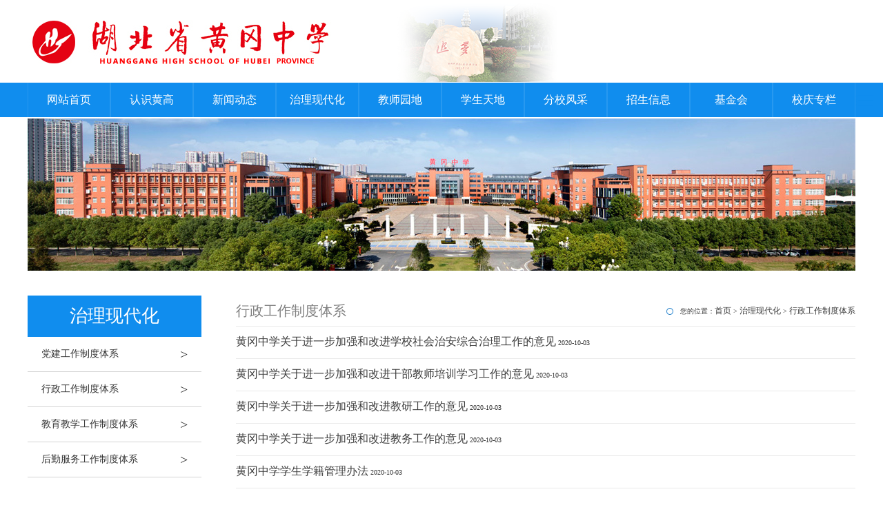

--- FILE ---
content_type: text/html
request_url: http://www.hbshgzx.com/zlxdh/xzgz/
body_size: 3984
content:
<!doctype html>
<html class="no-js">
<head>
<meta http-equiv="Content-Type" content="text/html; charset=utf-8" />
<meta http-equiv="X-UA-Compatible" content="IE=edge">
<meta name="author" content="order by dede58.com/" />
<title>行政工作制度体系-湖北省黄冈中学</title>
<meta name="keywords" content="" />
<meta name="description" content="" />
<meta name="viewport" content="width=device-width, initial-scale=1" />
<link rel="stylesheet" href="/images/amazeui.min.css">
<link rel="stylesheet" href="/images/app.css">
<link rel="stylesheet" href="/images/index.css">
<!--[if (gte IE 9)|!(IE)]><!-->
<script src="/images/jquery.min.js"></script>
<!--<![endif]-->
<script src="/images/amazeui.js"></script>
<link rel="stylesheet" href="/images/index.css">
</head>
<body>
<!--[if lte IE 9]>
<p class="browsehappy">你正在使用<strong>过时</strong>的浏览器，Amaze UI 暂不支持。 请升级浏览器</a>
    以获得更好的体验！</p>
<![endif]--> 
<!-- 代码区 -->
<!-- 页头 -->
<div class="head">
  <div class="jz"> <a href="/" class="l p_sj"><img src="/images/logo.jpg" alt="湖北省黄冈中学"></a>
    <div class="fw r"><script src="/d/js/js/search_news1.js"></script></div>
  </div>
</div>
<div class="nav">
  <div class="jz">
    <ul class="nav_main">
      <li class="yiji_li"> <a class="wh_wbd" href="/">网站首页</a> </li>
         <li class="yiji_li"><a class="wh_wbd" href="/rshg/">认识黄高</a>
        <ul class="nav_c">
         
       <li class="erji_li c"> <a href="/rshg/xxjj/">学校简介</a> </li>
       
       <li class="erji_li c"> <a href="/rshg/xxld/">学校领导</a> </li>
       
       <li class="erji_li c"> <a href="/rshg/kctx/">课程体系</a> </li>
       
       <li class="erji_li c"> <a href="/rshg/jxcg/">教学成果</a> </li>
       
       <li class="erji_li c"> <a href="/rshg/xyzc/">校友之窗</a> </li>
       
       <li class="erji_li c"> <a href="/rshg/xxry/">学校荣誉</a> </li>
       
          
        </ul>
      </li><!-- 认识黄高 -->
	     <li class="yiji_li"><a class="wh_wbd" href="/xwdt/">新闻动态</a>
        <ul class="nav_c">
         
       <li class="erji_li c"> <a href="/xwdt/xw/">校园新闻</a> </li>
       
       <li class="erji_li c"> <a href="/xwdt/qqgh/">亲切关怀</a> </li>
       
       <li class="erji_li c"> <a href="/xwdt/gdjl/">各地交流</a> </li>
       
       <li class="erji_li c"> <a href="/xwdt/mtbd/">媒体报道</a> </li>
       
          
        </ul>
      </li><!-- 新闻动态 -->
		 <li class="yiji_li"><a class="wh_wbd" href="/zlxdh/">治理现代化</a>
        <ul class="nav_c">
         
       <li class="erji_li c"> <a href="/zlxdh/djgz/">党建工作制度体系</a> </li>
       
       <li class="erji_li c"> <a href="/zlxdh/xzgz/">行政工作制度体系</a> </li>
       
       <li class="erji_li c"> <a href="/zlxdh/jyjx/">教育教学工作制度体系</a> </li>
       
       <li class="erji_li c"> <a href="/zlxdh/hqfw/">后勤服务工作制度体系</a> </li>
       
          
        </ul>
      </li>		 <li class="yiji_li"><a class="wh_wbd" href="/jsyd/">教师园地</a>
        <ul class="nav_c">
         
       <li class="erji_li c"> <a href="/jsyd/msfc/">名师风采</a> </li>
       
       <li class="erji_li c"> <a href="/jsyd/jsry/">教师荣誉</a> </li>
       
       <li class="erji_li c"> <a href="/jsyd/jswj/">教师文集</a> </li>
       
       <li class="erji_li c"> <a href="/jsyd/jsxx/">教师学习</a> </li>
       
          
        </ul>
      </li>		 <li class="yiji_li"><a class="wh_wbd" href="/xstd/">学生天地</a>
        <ul class="nav_c">
         
       <li class="erji_li c"> <a href="/xstd/xsry/">学生荣誉</a> </li>
       
       <li class="erji_li c"> <a href="/xstd/kwhd/">课外活动</a> </li>
       
       <li class="erji_li c"> <a href="/xstd/xszp/">学生作品</a> </li>
       
       <li class="erji_li c"> <a href="/xstd/gqxyj/">国旗下演讲</a> </li>
       
       <li class="erji_li c"> <a href="/xstd/xsh/">校学生会</a> </li>
       
       <li class="erji_li c"> <a href="/xstd/tzz/">学生团总支</a> </li>
       
       <li class="erji_li c"> <a href="/xstd/zyz/">青年志愿者</a> </li>
       
       <li class="erji_li c"> <a href="/xstd/axsls/">爱心手拉手助学活动</a> </li>
       
       <li class="erji_li c"> <a href="/xstd/bysfc/">毕业生风采</a> </li>
       
          
        </ul>
      </li>		 <li class="yiji_li"><a class="wh_wbd" href="/fxfc/">分校风采</a>
        <ul class="nav_c">
         
       <li class="erji_li c"> <a href="/fxfc/xjfx/">新疆分校</a> </li>
       
       <li class="erji_li c"> <a href="/fxfc/xxfx/">新兴分校</a> </li>
       
       <li class="erji_li c"> <a href="/fxfc/lvliangfenxiao/">吕梁分校</a> </li>
       
       <li class="erji_li c"> <a href="/fxfc/xingxianfenxiao/">兴县分校</a> </li>
       
          
        </ul>
      </li>		 <li class="yiji_li"><a class="wh_wbd" href="/zsxx/">招生信息</a>
        <ul class="nav_c">
         
       <li class="erji_li c"> <a href="/zsxx/haihangbanzhaosheng/">海航班招生</a> </li>
       
       <li class="erji_li c"> <a href="/zsxx/zsxx/">体育艺术特长生招生</a> </li>
       
       <li class="erji_li c"> <a href="/zsxx/zswd/">招生问答</a> </li>
       
       <li class="erji_li c"> <a href="/zsxx/zsxz/">招生小组</a> </li>
       
       <li class="erji_li c"> <a href="/zsxx/qtxx/">其他信息</a> </li>
       
          
        </ul>
      </li>		 <li class="yiji_li"><a class="wh_wbd" href="/jijinhui/">基金会</a>
        <ul class="nav_c">
         
       <li class="erji_li c"> <a href="/jijinhui/xinwendongtai/">新闻动态</a> </li>
       
       <li class="erji_li c"> <a href="/jijinhui/juanzengzhinan/">捐赠指南</a> </li>
       
       <li class="erji_li c"> <a href="/jijinhui/juanzenggushi/">捐赠故事</a> </li>
       
       <li class="erji_li c"> <a href="/jijinhui/juanzengmingxie/">捐赠鸣谢</a> </li>
       
       <li class="erji_li c"> <a href="/jijinhui/xinxigongkai/">信息公开</a> </li>
       
          
        </ul>
      </li>		 <li class="yiji_li"><a class="wh_wbd" href="/xqzl/">校庆专栏</a>
        <ul class="nav_c">
         
       <li class="erji_li c"> <a href="/xqzl/xqdt/">校庆动态</a> </li>
       
       <li class="erji_li c"> <a href="/xqzl/xydj/">校友登记</a> </li>
       
       <li class="erji_li c"> <a href="/xqzl/xyjz/">校友捐赠</a> </li>
       
       <li class="erji_li c"> <a href="/xqzl/lxwm/">联系我们</a> </li>
       
       <li class="erji_li c"> <a href="/xqzl/xyfc/">校友风采</a> </li>
       
       <li class="erji_li c"> <a href="/xqzl/jzgs/">捐赠公示</a> </li>
       
          
        </ul>
      </li>	
    </ul>
  </div>
</div>
<nav data-am-widget="menu" class="am-menu  am-menu-dropdown1 am-no-layout" data-am-menu-collapse=""> <a href="javascript: void(0)" class="am-menu-toggle"> <img src="/images/ddh.png" alt="Menu Toggle"> </a>
  <ul class="am-menu-nav am-avg-sm-1 am-collapse">
   		<li class="am-parent"> <a href="/rshg/" class="">认识黄高</a>
      <ul class="am-menu-sub am-collapse  am-avg-sm-2 ">
          
       <li class=""> <a href="/rshg/xxjj/">学校简介</a> </li>
       
       <li class=""> <a href="/rshg/xxld/">学校领导</a> </li>
       
       <li class=""> <a href="/rshg/kctx/">课程体系</a> </li>
       
       <li class=""> <a href="/rshg/jxcg/">教学成果</a> </li>
       
       <li class=""> <a href="/rshg/xyzc/">校友之窗</a> </li>
       
       <li class=""> <a href="/rshg/xxry/">学校荣誉</a> </li>
       
      </ul>
    </li>		<li class="am-parent"> <a href="/xwdt/" class="">新闻动态</a>
      <ul class="am-menu-sub am-collapse  am-avg-sm-2 ">
          
       <li class=""> <a href="/xwdt/xw/">校园新闻</a> </li>
       
       <li class=""> <a href="/xwdt/qqgh/">亲切关怀</a> </li>
       
       <li class=""> <a href="/xwdt/gdjl/">各地交流</a> </li>
       
       <li class=""> <a href="/xwdt/mtbd/">媒体报道</a> </li>
       
      </ul>
    </li>		<li class="am-parent"> <a href="/zlxdh/" class="">治理现代化</a>
      <ul class="am-menu-sub am-collapse  am-avg-sm-2 ">
          
       <li class=""> <a href="/zlxdh/djgz/">党建工作制度体系</a> </li>
       
       <li class=""> <a href="/zlxdh/xzgz/">行政工作制度体系</a> </li>
       
       <li class=""> <a href="/zlxdh/jyjx/">教育教学工作制度体系</a> </li>
       
       <li class=""> <a href="/zlxdh/hqfw/">后勤服务工作制度体系</a> </li>
       
      </ul>
    </li>		<li class="am-parent"> <a href="/jsyd/" class="">教师园地</a>
      <ul class="am-menu-sub am-collapse  am-avg-sm-2 ">
          
       <li class=""> <a href="/jsyd/msfc/">名师风采</a> </li>
       
       <li class=""> <a href="/jsyd/jsry/">教师荣誉</a> </li>
       
       <li class=""> <a href="/jsyd/jswj/">教师文集</a> </li>
       
       <li class=""> <a href="/jsyd/jsxx/">教师学习</a> </li>
       
      </ul>
    </li>		<li class="am-parent"> <a href="/xstd/" class="">学生天地</a>
      <ul class="am-menu-sub am-collapse  am-avg-sm-2 ">
          
       <li class=""> <a href="/xstd/xsry/">学生荣誉</a> </li>
       
       <li class=""> <a href="/xstd/kwhd/">课外活动</a> </li>
       
       <li class=""> <a href="/xstd/xszp/">学生作品</a> </li>
       
       <li class=""> <a href="/xstd/gqxyj/">国旗下演讲</a> </li>
       
       <li class=""> <a href="/xstd/xsh/">校学生会</a> </li>
       
       <li class=""> <a href="/xstd/tzz/">学生团总支</a> </li>
       
       <li class=""> <a href="/xstd/zyz/">青年志愿者</a> </li>
       
       <li class=""> <a href="/xstd/axsls/">爱心手拉手助学活动</a> </li>
       
       <li class=""> <a href="/xstd/bysfc/">毕业生风采</a> </li>
       
      </ul>
    </li>		<li class="am-parent"> <a href="/fxfc/" class="">分校风采</a>
      <ul class="am-menu-sub am-collapse  am-avg-sm-2 ">
          
       <li class=""> <a href="/fxfc/xjfx/">新疆分校</a> </li>
       
       <li class=""> <a href="/fxfc/xxfx/">新兴分校</a> </li>
       
       <li class=""> <a href="/fxfc/lvliangfenxiao/">吕梁分校</a> </li>
       
       <li class=""> <a href="/fxfc/xingxianfenxiao/">兴县分校</a> </li>
       
      </ul>
    </li>		 <li class="yiji_li"><a class="wh_wbd" href="/jijinhui/">基金会</a>
        <ul class="nav_c">
         
       <li class="erji_li c"> <a href="/jijinhui/xinwendongtai/">新闻动态</a> </li>
       
       <li class="erji_li c"> <a href="/jijinhui/juanzengzhinan/">捐赠指南</a> </li>
       
       <li class="erji_li c"> <a href="/jijinhui/juanzenggushi/">捐赠故事</a> </li>
       
       <li class="erji_li c"> <a href="/jijinhui/juanzengmingxie/">捐赠鸣谢</a> </li>
       
       <li class="erji_li c"> <a href="/jijinhui/xinxigongkai/">信息公开</a> </li>
       
          
        </ul>
      </li>		 <li class="yiji_li"><a class="wh_wbd" href="/xqzl/">校庆专栏</a>
        <ul class="nav_c">
         
       <li class="erji_li c"> <a href="/xqzl/xqdt/">校庆动态</a> </li>
       
       <li class="erji_li c"> <a href="/xqzl/xydj/">校友登记</a> </li>
       
       <li class="erji_li c"> <a href="/xqzl/xyjz/">校友捐赠</a> </li>
       
       <li class="erji_li c"> <a href="/xqzl/lxwm/">联系我们</a> </li>
       
       <li class="erji_li c"> <a href="/xqzl/xyfc/">校友风采</a> </li>
       
       <li class="erji_li c"> <a href="/xqzl/jzgs/">捐赠公示</a> </li>
       
          
        </ul>
      </li>  </ul>
</nav>

<div class="bannern c jz"></div>
<div class="n_cont c">
  <div class="jz c">
    <div class="ny_nav" id="my_sticky">
      <div class="wjssbt c">治理现代化</div>
      <ul class="wjsndh c">
        
      <li class="c"> <a href="/zlxdh/djgz/">党建工作制度体系<span> > </span> </a> </li><li class="c"> <a href="/zlxdh/xzgz/">行政工作制度体系<span> > </span> </a> </li><li class="c"> <a href="/zlxdh/jyjx/">教育教学工作制度体系<span> > </span> </a> </li><li class="c"> <a href="/zlxdh/hqfw/">后勤服务工作制度体系<span> > </span> </a> </li>        
      </ul>
    </div>
    <script>
            $(window).bind('scroll', function () {
                var div_h = $('.ny_nav').height(); // div的高度
                var foot_h = $(".foot").offset().top - $(window).scrollTop(); // foot到顶部的距离
                var con_h = $('.ny_zqw_chb').offset().top - $(window).scrollTop(); // con到顶部的距离
                if(con_h <= 0){
                    $('#my_sticky').addClass('ny_nav_chb');
                    if(foot_h - div_h <= 0){
                        $('#my_sticky').css({
                            'top':'auto',
                            'bottom':$(window).height() - foot_h
                        })
                    }else{
                        $('#my_sticky').css({
                            'top':'0',
                            'bottom':'auto'
                        })
                    }
                }else{
                    $('#my_sticky').removeClass('ny_nav_chb');
                }
            });
        </script>
    <div class="ny_zqw ny_zqw_chb">
      <div class="nw_top"> <span class="top_tzbt l">行政工作制度体系</span> <span class="top_mbx r">您的位置：<a href="/">首页</a>&nbsp;>&nbsp;<a href="/zlxdh/">治理现代化</a>&nbsp;>&nbsp;<a href="/zlxdh/xzgz/">行政工作制度体系</a></span> </div>
      <!--main--> 
      
      <!--内页正文-->
      <div class="bjbld">
        <ul class="wjzlb">
          
<li><a href="/zlxdh/xzgz/2020-11-21/953.html" title="黄冈中学关于进一步加强和改进学校社会治安综合治理工作的意见" target="_blank">黄冈中学关于进一步加强和改进学校社会治安综合治理工作的意见</a> <span>2020-10-03</span></li>

<li><a href="/zlxdh/xzgz/2020-11-21/954.html" title="黄冈中学关于进一步加强和改进干部教师培训学习工作的意见" target="_blank">黄冈中学关于进一步加强和改进干部教师培训学习工作的意见</a> <span>2020-10-03</span></li>

<li><a href="/zlxdh/xzgz/2020-11-21/955.html" title="黄冈中学关于进一步加强和改进教研工作的意见" target="_blank">黄冈中学关于进一步加强和改进教研工作的意见</a> <span>2020-10-03</span></li>

<li><a href="/zlxdh/xzgz/2020-11-21/956.html" title="黄冈中学关于进一步加强和改进教务工作的意见" target="_blank">黄冈中学关于进一步加强和改进教务工作的意见</a> <span>2020-10-03</span></li>

<li><a href="/zlxdh/xzgz/2020-11-21/957.html" title="黄冈中学学生学籍管理办法" target="_blank">黄冈中学学生学籍管理办法</a> <span>2020-10-03</span></li>

<li><a href="/zlxdh/xzgz/2020-11-21/958.html" title="黄冈中学关于进一步加强和改进办公室工作的意见" target="_blank">黄冈中学关于进一步加强和改进办公室工作的意见</a> <span>2020-10-03</span></li>

<li><a href="/zlxdh/xzgz/2020-11-21/959.html" title="黄冈中学关于进一步加强和改进档案工作的意见" target="_blank">黄冈中学关于进一步加强和改进档案工作的意见</a> <span>2020-10-03</span></li>

<li><a href="/zlxdh/xzgz/2020-11-21/960.html" title="黄冈中学关于规范公文管理的意见" target="_blank">黄冈中学关于规范公文管理的意见</a> <span>2020-10-03</span></li>

        </ul>
        <div class="yemmm"> 页次：1/1&nbsp;每页20&nbsp;总数8&nbsp;&nbsp;&nbsp;&nbsp;首页&nbsp;&nbsp;上一页&nbsp;&nbsp;下一页&nbsp;&nbsp;尾页&nbsp;&nbsp;&nbsp;&nbsp;转到:<select name=select onchange="self.location.href=this.options[this.selectedIndex].value"><option value='/zlxdh/xzgz/index.html' selected>第 1 页</option></select>
</div>
      </div>
      <!--内页正文--> 
    </div>
  </div>
</div>
<style>.egwm .lxfsa {
    float: left;
    padding-left: 40px;
    text-align: center;
    width: 90%;
}</style>
<div class="foot">
  <div class="jz">
	  <div style="height: 5px;"></div>
    <div class="egwm"><div class="bs"><script type="text/javascript">document.write(unescape("%3Cspan id='_ideConac' %3E%3C/span%3E%3Cscript src='http://dcs.conac.cn/js/18/278/0000/60129559/CA182780000601295590003.js' type='text/javascript'%3E%3C/script%3E"));</script> </div>
      <div class="lxfsa">  <span class="ytbta">湖北省黄冈中学主办&nbsp;&nbsp;黄冈中学电教处承办<br>地址：湖北省黄冈市黄州区南湖路1号&nbsp;&nbsp;电话：0713-8838888&nbsp;&nbsp;
	  <br><a href="http://www.beian.gov.cn/portal/registerSystemInfo?recordcode=42110202000017" target="_blank" style="color: #fff; font-size: 14px;"> 鄂公网安备 42110202000017号</a> 
  <br>
<a href="https://beian.miit.gov.cn" target="_blank" style="color: #fff; font-size: 14px;">鄂ICP备2022019592号</a></span></div>
    </div>
    
  </div>
</div>
<div class="footsj">
湖北省黄冈中学主办 黄冈中学电教处承办<br>地址：湖北省黄冈市黄州区南湖路1号<br>电话：0713-8838888
<br><a href="https://beian.miit.gov.cn" target="_blank" style="color: #fff; font-size: 14px;">鄂ICP备2022019592号</a><br><a href="http://www.beian.gov.cn/portal/registerSystemInfo?recordcode=42110202000017" target="_blank" style="color: #fff; font-size: 14px;"> 鄂公网安备 42110202000017号</a>
<br><script type="text/javascript">document.write(unescape("%3Cspan id='_ideConac' %3E%3C/span%3E%3Cscript src='http://dcs.conac.cn/js/18/278/0000/60129559/CA182780000601295590003.js' type='text/javascript'%3E%3C/script%3E"));</script>
</div>

</body>
</html>

--- FILE ---
content_type: text/css
request_url: http://www.hbshgzx.com/images/index.css
body_size: 12544
content:
/*dede58.com 做最好的织梦整站模板下载网站*/
/*页码*/
#yema {
	height: 25px;
	clear: both;
	text-align: center;
	margin-top: 50px;
}
#yema .pages a {
	vertical-align: middle;
	font-size: 14px;
	font-family: "Microsoft YaHei";
	width: 25px;
	height: 25px;
	line-height: 25px;
	text-align: center;
	border: 1px solid #C6C6C6;/* background-color: #c6c6c6; */
	color: #333;
	display: inline-block;
	-webkit-transition: all 0.5s;
	-moz-transition: all 0.5s;
	-ms-transition: all 0.5s;
	-o-transition: all 0.5s;
	transition: all 0.5s;
}
#yema .pages span {
	vertical-align: middle;
	color: #ffffff;
	width: 27px;
	height: 27px;
	line-height: 27px;
	background-color: #c62b26;
	display: inline-block;
	font-size: 14px;
}
/*页码*/
/*详情页*/
.about_con p {
	color: #666;
	font-size: 14px;
	line-height: 28px;
	margin-bottom: 16px;
}
.about_name {
	text-align: center;
	padding-bottom: 20px;
	font-size: 16px;
	color: #333333;
}
.about-con {
	text-align: center;
	font-size: 14px;
	margin-bottom: 15px;
	color: #666666;
}
.about_title {
	border-bottom: 1px solid #CCCCCC;
}
.about_con_bottom {
	width: 1000px;
	margin: 0 auto;
	padding: 10px; /* border-top: 1px solid #ccc; */
}
.about_con_fanye {
	font-size: 14px;
	line-height: 26px;
	color: #333;
	float: left;
}
.about_con_fanye a {
	color: #333;
	-webkit-transition: all 0.3s;
	-moz-transition: all 0.3s;
	-ms-transition: all 0.3s;
	-o-transition: all 0.3s;
	transition: all 0.3s;
}
.about_con_fanye a:hover {
	color: #C20D23;
}
.about_fx {
	float: right;
}
/*详情页*/
/*图片效果一*/
.chbimgbox {
	height: 300px;
	width: 300px;
}
.chbimg {
	overflow: hidden;
	position: relative;
	height: 300px;
	width: 300px;
}
.chbimg img {
	-webkit-transform: scale(1);
	-moz-transform: scale(1);
	-o-transform: scale(1);
	-ms-transform: scale(1);
	transform: scale(1);
	-webkit-transition: all 1s;
	-moz-transition: all 1s;
	-ms-transition: all 1s;
	-o-transition: all 1s;
	transition: all 1s;
}
.chbimgbg {
	position: absolute;
	width: 300px;
	height: 300px;
	top: 0;
	background-color: #ccc;
	opacity: 0;
	filter: alpha(opacity=0);
	-webkit-transition: all 1s;
	-moz-transition: all 1s;
	-ms-transition: all 1s;
	-o-transition: all 1s;
	transition: all 1s;
}
.chbimgbox:hover .chbimg img {
	-webkit-transform: scale(1.1);
	-moz-transform: scale(1.1);
	-o-transform: scale(1.1);
	-ms-transform: scale(1.1);
	transform: scale(1.1);
}
.chbimg:hover .chbimgbg {
	opacity: 0.8;
	filter: alpha(opacity=80);
}
.chbimgtitle {
	position: absolute;
	top: -10%;
	text-align: center;
	left: 0;
	right: 0;
	color: #000000;
	font-size: 14px;
	-webkit-transition: all 0.2s;
	-moz-transition: all 0.2s;
	-ms-transition: all 0.2s;
	-o-transition: all 0.2s;
	transition: all 0.2s;
}
.chbimg:hover .chbimgtitle {
	top: 30%;
	-webkit-transition: all 0.3s 0.8s;
	-moz-transition: all 0.3s 0.8s;
	-ms-transition: all 0.3s 0.8s;
	-o-transition: all 0.3s 0.8s;
	transition: all 0.3s 0.8s;
}
.chbimgmore {
	position: absolute;
	bottom: -10%;
	text-align: center;
	left: 0;
	right: 0;
	-webkit-transition: all 0.2s;
	-moz-transition: all 0.2s;
	-ms-transition: all 0.2s;
	-o-transition: all 0.2s;
	transition: all 0.2s;
}
.chbimgmore a {
	padding: 2px 6px;
	color: #ff0000;
	font-size: 14px;
	border: 1px solid #ff0000;
}
.chbimg:hover .chbimgmore {
	bottom: 30%;
	-webkit-transition: all 0.3s 0.8s;
	-moz-transition: all 0.3s 0.8s;
	-ms-transition: all 0.3s 0.8s;
	-o-transition: all 0.3s 0.8s;
	transition: all 0.3s 0.8s;
}
/*图片效果一*/
/*图片效果二*/
.case-content {
	overflow: hidden;
	margin: 80px auto 0 auto;
	width: 1200px
}
.case-item {
	float: left;
	margin: 30px 40px;
	margin-bottom: 20px
}
.ih-item {
	position: relative;
	-webkit-transition: all .35s ease-in-out;
	-moz-transition: all .35s ease-in-out;
	transition: all .35s ease-in-out
}
.ih-item, .ih-item * {
	-webkit-box-sizing: border-box;
	-moz-box-sizing: border-box;
	box-sizing: border-box
}
.ih-item a {
	color: #333
}
.ih-item a:hover {
	text-decoration: none
}
.ih-item img {
	width: 100%;
	height: 100%
}
.ih-item.circle, .ih-item.circle .img {
	position: relative;
	width: 210px;
	height: 210px;
	border-radius: 50%
}
.ih-item.circle .img:before {
	position: absolute;
	display: block;
	content: '';
	width: 100%;
	height: 100%;
	border-radius: 50%;
	box-shadow: inset 0 0 0 16px rgba(255,255,255,.6), 0 1px 2px rgba(0,0,0,.3);
	-webkit-transition: all .35s ease-in-out;
	-moz-transition: all .35s ease-in-out;
	transition: all .35s ease-in-out
}
.ih-item.circle .img img {
	border-radius: 50%
}
.ih-item.circle .info {
	position: absolute;
	top: 0;
	bottom: 0;
	left: 0;
	right: 0;
	text-align: center;
	border-radius: 50%;
	-webkit-backface-visibility: hidden;
	backface-visibility: hidden
}
.ih-item.square {
	position: relative;
	width: 316px;
	height: 216px;
	border: 8px solid #fff;
	box-shadow: 1px 1px 3px rgba(0,0,0,.3)
}
.ih-item.square .info {
	position: absolute;
	top: 0;
	bottom: 0;
	left: 0;
	right: 0;
	text-align: center;
	-webkit-backface-visibility: hidden;
	backface-visibility: hidden
}
.ih-item.circle.effect1 .spinner {
	width: 220px;
	height: 220px;
	border: 10px solid #ecab18;
	border-right-color: #1ad280;
	border-bottom-color: #1ad280;
	border-radius: 50%;
	-webkit-transition: all .8s ease-in-out;
	-moz-transition: all .8s ease-in-out;
	transition: all .8s ease-in-out
}
.ih-item.circle.effect1 .img {
	position: absolute;
	top: 10px;
	bottom: 0;
	left: 10px;
	right: 0;
	width: auto;
	height: auto
}
.ih-item.circle.effect1 .img:before {
	display: none
}
.ih-item.circle.effect1.colored .info {
	background: #1a4a72;
	background: rgba(26,74,114,.6)
}
.ih-item.circle.effect1 .info {
	top: 10px;
	bottom: 0;
	left: 10px;
	right: 0;
	background: #333;
	background: rgba(0,0,0,.6);
	opacity: 0;
	-webkit-transition: all .8s ease-in-out;
	-moz-transition: all .8s ease-in-out;
	transition: all .8s ease-in-out
}
.ih-item.circle.effect1 .info h3 {
	color: #fff;
	text-transform: uppercase;
	position: relative;
	letter-spacing: 2px;
	font-size: 24px;
	margin: 0 30px;
	padding: 55px 0 0;
	height: 110px;
	text-shadow: 0 0 1px white, 0 1px 2px rgba(0,0,0,.3)
}
.ih-item.circle.effect1 .info p {
	color: #bbb;
	padding: 10px 5px;
	font-style: italic;
	margin: 0 30px;
	font-size: 12px;
	border-top: 1px solid rgba(255,255,255,.5)
}
.ih-item.circle.effect1 a:hover .spinner {
	-webkit-transform: rotate(180deg);
	-moz-transform: rotate(180deg);
	-ms-transform: rotate(180deg);
	-o-transform: rotate(180deg);
	transform: rotate(180deg)
}
.ih-item.circle.effect1 a:hover .info {
	opacity: 1
}
/*图片效果二*/
/*图片效果三*/
.da-thumbs {
	list-style: none;
	width: 984px;
	position: relative;
	margin: 20px auto;
	padding: 0;
}
.da-thumbs li {
	float: left;
	margin: 5px;
	background: #fff;
	padding: 8px;
	position: relative;
	box-shadow: 0 1px 3px rgba(0,0,0,0.1);
}
.da-thumbs li a, .da-thumbs li a img {
	display: block;
	position: relative;
}
.da-thumbs li a {
	overflow: hidden;
}
.da-thumbs li a div {
	position: absolute;
	background: #333;
	background: rgba(75,75,75,0.7);
	width: 100%;
	height: 100%;
}
.da-thumbs li a div span {
	display: block;
	padding: 10px 0;
	margin: 40px 20px 20px 20px;
	text-transform: uppercase;
	font-weight: normal;
	color: rgba(255,255,255,0.9);
	text-shadow: 1px 1px 1px rgba(0,0,0,0.2);
	border-bottom: 1px solid rgba(255,255,255,0.5);
	box-shadow: 0 1px 0 rgba(0,0,0,0.1), 0 -10px 0 rgba(255,255,255,0.3);
}
.container {
	width: 100%;
	position: relative;
	min-height: 350px;
}
.clr {
	clear: both;
	padding: 0;
	height: 0;
	margin: 0;
}
.container > header {
	margin: 10px;
	padding: 20px 10px 10px 10px;
	position: relative;
	display: block;
	text-shadow: 1px 1px 1px rgba(0,0,0,0.2);
	text-align: center;
}
.container > header > span {
	font-family: 'Alegreya SC', Georgia, serif;
	font-size: 20px;
	line-height: 20px;
	display: block;
	font-weight: 400;
	font-style: italic;
	color: #719dab;
	text-shadow: 1px 1px 1px rgba(0,0,0,0.1);
}
.container > header h1 {
	font-size: 40px;
	line-height: 40px;
	margin: 0;
	position: relative;
	font-weight: 300;
	color: #498ea5;
	padding: 5px 0px;
	text-shadow: 1px 1px 1px rgba(255,255,255,0.7);
}
.container > header h1 span {
	font-weight: 700;
}
.container > header h2 {
	font-size: 14px;
	font-weight: 300;
	letter-spacing: 2px;
	text-transform: uppercase;
	margin: 0;
	padding: 15px 0 5px 0;
	color: #6190ca;
	text-shadow: 1px 1px 1px rgba(255,255,255,0.7);
}
.container > header p {
	font-style: italic;
	color: #aaa;
	text-shadow: 1px 1px 1px rgba(255,255,255,0.7);
}
/*图片效果三*/
/*图片效果4*/
.twentytwenty-horizontal .twentytwenty-handle:before, .twentytwenty-horizontal .twentytwenty-handle:after, .twentytwenty-vertical .twentytwenty-handle:before, .twentytwenty-vertical .twentytwenty-handle:after {
	content: " ";
	display: block;
	background: white;
	position: absolute;
	z-index: 30;
	-webkit-box-shadow: 0px 0px 12px rgba(51, 51, 51, 0.5);
	-moz-box-shadow: 0px 0px 12px rgba(51, 51, 51, 0.5);
	box-shadow: 0px 0px 12px rgba(51, 51, 51, 0.5);
}
.twentytwenty-horizontal .twentytwenty-handle:before, .twentytwenty-horizontal .twentytwenty-handle:after {
	width: 3px;
	height: 9999px;
	left: 50%;
	margin-left: -1.5px;
}
.twentytwenty-vertical .twentytwenty-handle:before, .twentytwenty-vertical .twentytwenty-handle:after {
	width: 9999px;
	height: 3px;
	top: 50%;
	margin-top: -1.5px;
}
.twentytwenty-before-label, .twentytwenty-after-label, .twentytwenty-overlay {
	position: absolute;
	top: 0;
	width: 100%;
	height: 100%;
}
.twentytwenty-before-label, .twentytwenty-after-label, .twentytwenty-overlay {
	-webkit-transition-duration: 0.5s;
	-moz-transition-duration: 0.5s;
	transition-duration: 0.5s;
}
.twentytwenty-before-label, .twentytwenty-after-label {
	-webkit-transition-property: opacity;
	-moz-transition-property: opacity;
	transition-property: opacity;
}
.twentytwenty-before-label:before, .twentytwenty-after-label:before {
	color: white;
	font-size: 13px;
	letter-spacing: 0.1em;
}
.twentytwenty-before-label:before, .twentytwenty-after-label:before {
	position: absolute;
	background: rgba(255, 255, 255, 0.2);
	line-height: 38px;
	padding: 0 20px;
	-webkit-border-radius: 2px;
	-moz-border-radius: 2px;
	border-radius: 2px;
}
.twentytwenty-horizontal .twentytwenty-before-label:before, .twentytwenty-horizontal .twentytwenty-after-label:before {
	top: 50%;
	margin-top: -19px;
}
.twentytwenty-vertical .twentytwenty-before-label:before, .twentytwenty-vertical .twentytwenty-after-label:before {
	left: 50%;
	margin-left: -45px;
	text-align: center;
	width: 90px;
}
.twentytwenty-left-arrow, .twentytwenty-right-arrow, .twentytwenty-up-arrow, .twentytwenty-down-arrow {
	width: 0;
	height: 0;
	border: 6px inset transparent;
	position: absolute;
}
.twentytwenty-left-arrow, .twentytwenty-right-arrow {
	top: 50%;
	margin-top: -6px;
}
.twentytwenty-up-arrow, .twentytwenty-down-arrow {
	left: 50%;
	margin-left: -6px;
}
.twentytwenty-container {
	-webkit-box-sizing: content-box;
	-moz-box-sizing: content-box;
	box-sizing: content-box;
	z-index: 0;
	overflow: hidden;
	position: relative;
	-webkit-user-select: none;
	-moz-user-select: none;
}
.twentytwenty-container img {
	max-width: 100%;
	position: absolute;
	top: 0;
	display: block;
}
.twentytwenty-container.active .twentytwenty-overlay, .twentytwenty-container.active :hover.twentytwenty-overlay {
	background: rgba(0, 0, 0, 0);
}
.twentytwenty-container.active .twentytwenty-overlay .twentytwenty-before-label, .twentytwenty-container.active .twentytwenty-overlay .twentytwenty-after-label, .twentytwenty-container.active :hover.twentytwenty-overlay .twentytwenty-before-label, .twentytwenty-container.active :hover.twentytwenty-overlay .twentytwenty-after-label {
	opacity: 0;
}
.twentytwenty-container * {
	-webkit-box-sizing: content-box;
	-moz-box-sizing: content-box;
	box-sizing: content-box;
}
.twentytwenty-before-label {
	opacity: 0;
}
.twentytwenty-before-label:before {
	content: "Before";
}
.twentytwenty-after-label {
	opacity: 0;
}
.twentytwenty-after-label:before {
	content: "After";
}
.twentytwenty-horizontal .twentytwenty-before-label:before {
	left: 10px;
}
.twentytwenty-horizontal .twentytwenty-after-label:before {
	right: 10px;
}
.twentytwenty-vertical .twentytwenty-before-label:before {
	top: 10px;
}
.twentytwenty-vertical .twentytwenty-after-label:before {
	bottom: 10px;
}
.twentytwenty-overlay {
	-webkit-transition-property: background;
	-moz-transition-property: background;
	transition-property: background;
	background: rgba(0, 0, 0, 0);
	z-index: 25;
}
.twentytwenty-overlay:hover {
	background: rgba(0, 0, 0, 0.5);
}
.twentytwenty-overlay:hover .twentytwenty-after-label {
	opacity: 1;
}
.twentytwenty-overlay:hover .twentytwenty-before-label {
	opacity: 1;
}
.twentytwenty-before {
	z-index: 20;
}
.twentytwenty-after {
	z-index: 10;
}
.twentytwenty-handle {
	height: 38px;
	width: 38px;
	position: absolute;
	left: 50%;
	top: 50%;
	margin-left: -22px;
	margin-top: -22px;
	border: 3px solid white;
	-webkit-border-radius: 1000px;
	-moz-border-radius: 1000px;
	border-radius: 1000px;
	-webkit-box-shadow: 0px 0px 12px rgba(51, 51, 51, 0.5);
	-moz-box-shadow: 0px 0px 12px rgba(51, 51, 51, 0.5);
	box-shadow: 0px 0px 12px rgba(51, 51, 51, 0.5);
	z-index: 40;
	cursor: pointer;
}
.twentytwenty-horizontal .twentytwenty-handle:before {
	bottom: 50%;
	margin-bottom: 22px;
	-webkit-box-shadow: 0 3px 0 white, 0px 0px 12px rgba(51, 51, 51, 0.5);
	-moz-box-shadow: 0 3px 0 white, 0px 0px 12px rgba(51, 51, 51, 0.5);
	box-shadow: 0 3px 0 white, 0px 0px 12px rgba(51, 51, 51, 0.5);
}
.twentytwenty-horizontal .twentytwenty-handle:after {
	top: 50%;
	margin-top: 22px;
	-webkit-box-shadow: 0 -3px 0 white, 0px 0px 12px rgba(51, 51, 51, 0.5);
	-moz-box-shadow: 0 -3px 0 white, 0px 0px 12px rgba(51, 51, 51, 0.5);
	box-shadow: 0 -3px 0 white, 0px 0px 12px rgba(51, 51, 51, 0.5);
}
.twentytwenty-vertical .twentytwenty-handle:before {
	left: 50%;
	margin-left: 22px;
	-webkit-box-shadow: 3px 0 0 white, 0px 0px 12px rgba(51, 51, 51, 0.5);
	-moz-box-shadow: 3px 0 0 white, 0px 0px 12px rgba(51, 51, 51, 0.5);
	box-shadow: 3px 0 0 white, 0px 0px 12px rgba(51, 51, 51, 0.5);
}
.twentytwenty-vertical .twentytwenty-handle:after {
	right: 50%;
	margin-right: 22px;
	-webkit-box-shadow: -3px 0 0 white, 0px 0px 12px rgba(51, 51, 51, 0.5);
	-moz-box-shadow: -3px 0 0 white, 0px 0px 12px rgba(51, 51, 51, 0.5);
	box-shadow: -3px 0 0 white, 0px 0px 12px rgba(51, 51, 51, 0.5);
}
.twentytwenty-left-arrow {
	border-right: 6px solid white;
	left: 50%;
	margin-left: -17px;
}
.twentytwenty-right-arrow {
	border-left: 6px solid white;
	right: 50%;
	margin-right: -17px;
}
.twentytwenty-up-arrow {
	border-bottom: 6px solid white;
	top: 50%;
	margin-top: -17px;
}
.twentytwenty-down-arrow {
	border-top: 6px solid white;
	bottom: 50%;
	margin-bottom: -17px;
}
.row {
	width: 100%;
	margin-left: auto;
	margin-right: auto;
	margin-top: 0;
	margin-bottom: 0;
	max-width: 62.5em;
*zoom: 1;
}
.row:before, .row:after {
	content: " ";
	display: table;
}
.row:after {
	clear: both;
}
.row.collapse .column, .row.collapse .columns {
	position: relative;
	padding-left: 0;
	padding-right: 0;
	float: left;
}
.row .row {
	width: auto;
	margin-left: -0.9375em;
	margin-right: -0.9375em;
	margin-top: 0;
	margin-bottom: 0;
	max-width: none;
*zoom: 1;
}
.row .row:before, .row .row:after {
	content: " ";
	display: table;
}
.row .row:after {
	clear: both;
}
.row .row.collapse {
	width: auto;
	margin: 0;
	max-width: none;
*zoom: 1;
}
.row .row.collapse:before, .row .row.collapse:after {
	content: " ";
	display: table;
}
.row .row.collapse:after {
	clear: both;
}
.column, .columns {
	position: relative;
	padding-left: 0.9375em;
	padding-right: 0.9375em;
	width: 100%;
	float: left;
}
@media only screen {
.column,  .columns {
	position: relative;
	padding-left: 0.9375em;
	padding-right: 0.9375em;
	float: left;
}
.small-1 {
	position: relative;
	width: 8.33333%;
}
.small-2 {
	position: relative;
	width: 16.66667%;
}
.small-3 {
	position: relative;
	width: 25%;
}
.small-4 {
	position: relative;
	width: 33.33333%;
}
.small-5 {
	position: relative;
	width: 41.66667%;
}
.small-6 {
	position: relative;
	width: 50%;
}
.small-7 {
	position: relative;
	width: 58.33333%;
}
.small-8 {
	position: relative;
	width: 66.66667%;
}
.small-9 {
	position: relative;
	width: 75%;
}
.small-10 {
	position: relative;
	width: 83.33333%;
}
.small-11 {
	position: relative;
	width: 91.66667%;
}
.small-12 {
	position: relative;
	width: 100%;
}
.small-offset-0 {
	position: relative;
	margin-left: 0%;
}
.small-offset-1 {
	position: relative;
	margin-left: 8.33333%;
}
.small-offset-2 {
	position: relative;
	margin-left: 16.66667%;
}
.small-offset-3 {
	position: relative;
	margin-left: 25%;
}
.small-offset-4 {
	position: relative;
	margin-left: 33.33333%;
}
.small-offset-5 {
	position: relative;
	margin-left: 41.66667%;
}
.small-offset-6 {
	position: relative;
	margin-left: 50%;
}
.small-offset-7 {
	position: relative;
	margin-left: 58.33333%;
}
.small-offset-8 {
	position: relative;
	margin-left: 66.66667%;
}
.small-offset-9 {
	position: relative;
	margin-left: 75%;
}
.small-offset-10 {
	position: relative;
	margin-left: 83.33333%;
}
 [class*="column"] + [class*="column"]:last-child {
 float: right;
}
 [class*="column"] + [class*="column"].end {
 float: left;
}
.column.small-centered,  .columns.small-centered {
	position: relative;
	margin-left: auto;
	margin-right: auto;
	float: none !important;
}
}
/* Styles for screens that are atleast 768px; */
@media only screen and (min-width: 768px) {
.large-1 {
	position: relative;
	width: 8.33333%;
}
.large-2 {
	position: relative;
	width: 16.66667%;
}
.large-3 {
	position: relative;
	width: 25%;
}
.large-4 {
	position: relative;
	width: 33.33333%;
}
.large-5 {
	position: relative;
	width: 41.66667%;
}
.large-6 {
	position: relative;
	width: 50%;
}
.large-7 {
	position: relative;
	width: 58.33333%;
}
.large-8 {
	position: relative;
	width: 66.66667%;
}
.large-9 {
	position: relative;
	width: 75%;
}
.large-10 {
	position: relative;
	width: 83.33333%;
}
.large-11 {
	position: relative;
	width: 91.66667%;
}
.large-12 {
	position: relative;
	width: 100%;
}
.row .large-offset-0 {
	position: relative;
	margin-left: 0%;
}
.row .large-offset-1 {
	position: relative;
	margin-left: 8.33333%;
}
.row .large-offset-2 {
	position: relative;
	margin-left: 16.66667%;
}
.row .large-offset-3 {
	position: relative;
	margin-left: 25%;
}
.row .large-offset-4 {
	position: relative;
	margin-left: 33.33333%;
}
.row .large-offset-5 {
	position: relative;
	margin-left: 41.66667%;
}
.row .large-offset-6 {
	position: relative;
	margin-left: 50%;
}
.row .large-offset-7 {
	position: relative;
	margin-left: 58.33333%;
}
.row .large-offset-8 {
	position: relative;
	margin-left: 66.66667%;
}
.row .large-offset-9 {
	position: relative;
	margin-left: 75%;
}
.row .large-offset-10 {
	position: relative;
	margin-left: 83.33333%;
}
.row .large-offset-11 {
	position: relative;
	margin-left: 91.66667%;
}
.push-1 {
	position: relative;
	left: 8.33333%;
	right: auto;
}
.pull-1 {
	position: relative;
	right: 8.33333%;
	left: auto;
}
.push-2 {
	position: relative;
	left: 16.66667%;
	right: auto;
}
.pull-2 {
	position: relative;
	right: 16.66667%;
	left: auto;
}
.push-3 {
	position: relative;
	left: 25%;
	right: auto;
}
.pull-3 {
	position: relative;
	right: 25%;
	left: auto;
}
.push-4 {
	position: relative;
	left: 33.33333%;
	right: auto;
}
.pull-4 {
	position: relative;
	right: 33.33333%;
	left: auto;
}
.push-5 {
	position: relative;
	left: 41.66667%;
	right: auto;
}
.pull-5 {
	position: relative;
	right: 41.66667%;
	left: auto;
}
.push-6 {
	position: relative;
	left: 50%;
	right: auto;
}
.pull-6 {
	position: relative;
	right: 50%;
	left: auto;
}
.push-7 {
	position: relative;
	left: 58.33333%;
	right: auto;
}
.pull-7 {
	position: relative;
	right: 58.33333%;
	left: auto;
}
.push-8 {
	position: relative;
	left: 66.66667%;
	right: auto;
}
.pull-8 {
	position: relative;
	right: 66.66667%;
	left: auto;
}
.push-9 {
	position: relative;
	left: 75%;
	right: auto;
}
.pull-9 {
	position: relative;
	right: 75%;
	left: auto;
}
.push-10 {
	position: relative;
	left: 83.33333%;
	right: auto;
}
.pull-10 {
	position: relative;
	right: 83.33333%;
	left: auto;
}
.push-11 {
	position: relative;
	left: 91.66667%;
	right: auto;
}
.pull-11 {
	position: relative;
	right: 91.66667%;
	left: auto;
}
.column.large-centered,  .columns.large-centered {
	position: relative;
	margin-left: auto;
	margin-right: auto;
	float: none !important;
}
.column.large-uncentered,  .columns.large-uncentered {
	margin-left: 0;
	margin-right: 0;
	float: left !important;
}
.column.large-uncentered.opposite,  .columns.large-uncentered.opposite {
	float: right !important;
}
}
/*图片效果4*/
/*图片效果5*/
.view {
	width: 300px;
	height: 200px;
	margin: 10px;
	border: 5px solid rgb(255, 255, 255);
	overflow: hidden;
	position: relative;
	text-align: center;
	box-shadow: 0px 0px 5px rgb(170, 170, 170);
	cursor: default;
}
.view .mask, .view .content {
	width: 300px;
	height: 200px;
	position: absolute;
	overflow: hidden;
	top: 0px;
	left: 0px;
}
.view img {
	display: block;
	position: relative;
}
.effect img {
	opacity: 1;
	-moz-transform: scale(1, 1);
	-webkit-transform: scale(1, 1);
	-o-transform: scale(1, 1);
	-ms-transform: scale(1, 1);
	transform: scale(1, 1);
	-webkit-transition: all 0.2s ease-in;
	-moz-transition: all 0.2s ease-in;
	-o-transition: all 0.2s ease-in;
	-ms-transition: all 0.2s ease-in;
	transition: all 0.2s ease-in;
}
.effect .mask {
	opacity: 0;
	overflow: visible;
	border-color: rgba(0,0,0,0.7) transparent transparent transparent;
	border-style: solid;
	border-width: 150px;
	width: 0;
	height: 0;
	-moz-transform: translateY(-125px);
	-webkit-transform: translateY(-125px);
	-o-transform: translateY(-125px);
	-ms-transform: translateY(-125px);
	transform: translateY(-125px);
	-moz-transition: -moz-transform 0.2s 0.1s ease-out, opacity 0.3s ease-in-out;
	-webkit-transition: -webkit-transform 0.2s 0.1s ease-out, opacity 0.3s ease-in-out;
	-o-transition: -o-transform 0.2s 0.1s ease-out, opacity 0.3s ease-in-out;
	-ms-transition: -ms-transform 0.2s 0.1s ease-out, opacity 0.3s ease-in-out;
	transition: transform 0.2s 0.1s ease-out, opacity 0.3s ease-in-out;
}
.effect a.info {
	opacity: 0;
	-moz-transform: translateY(-125px);
	-webkit-transform: translateY(-125px);
	-o-transform: translateY(-125px);
	-ms-transform: translateY(-125px);
	transform: translateY(-125px);
	-moz-transition: -moz-transform 0.3s ease-in, opacity 0.1s ease-in-out;
	-webkit-transition: -webkit-transform 0.3s ease-in, opacity 0.1s ease-in-out;
	-o-transition: -o-transform 0.3s ease-in, opacity 0.1s ease-in-out;
	-ms-transition: -ms-transform 0.3s ease-in, opacity 0.1s ease-in-out;
	transition: transform 0.3s ease-in, opacity 0.1s ease-in-out;
}
.effect:hover img {
	opacity: 0.7;
	-moz-transform: scale(2, 2);
	-webkit-transform: scale(2, 2);
	-o-transform: scale(2, 2);
	-ms-transform: scale(2, 2);
	transform: scale(2, 2);
}
.effect:hover .mask {
	opacity: 1;
	-webkit-transform: translateY(0px);
	-moz-transform: translateY(0px);
	-o-transform: translateY(0px);
	-ms-transform: translateY(0px);
	transform: translateY(0px);
}
.effect:hover a.info {
	opacity: 1;
	-moz-transform: translateY(100px);
	-webkit-transform: translateY(100px);
	-o-transform: translateY(100px);
	-ms-transform: translateY(100px);
	transform: translateY(100px);
}
.second-effect .mask {
	opacity: 0;
	overflow: visible;
	border: 0px solid rgba(0,0,0,0.7);
	-moz-box-sizing: border-box;
	-webkit-box-sizing: border-box;
	box-sizing: border-box;
	-webkit-transition: all 0.4s ease-in-out;
	-moz-transition: all 0.4s ease-in-out;
	-o-transition: all 0.4s ease-in-out;
	-ms-transition: all 0.4s ease-in-out;
	transition: all 0.4s ease-in-out;
}
.second-effect a.info {
	position: relative;
	top: -10px;
	opacity: 0;
	-moz-transform: scale(0, 0);
	-webkit-transform: scale(0, 0);
	-o-transform: scale(0, 0);
	-ms-transform: scale(0, 0);
	transform: scale(0, 0);
	-webkit-transition: -webkit-transform 0.2s 0.1s ease-in, opacity 0.1s ease-in-out;
	-moz-transition: -moz-transform 0.2s 0.1s ease-in, opacity 0.1s ease-in-out;
	-o-transition: -o-transform 0.2s 0.1s ease-in, opacity 0.1s ease-in-out;
	-ms-transition: -ms-transform 0.2s 0.1s ease-in, opacity 0.1s ease-in-out;
	transition: transform 0.2s 0.1s ease-in, opacity 0.1s ease-in-out;
}
.second-effect:hover .mask {
	opacity: 1;
	border: 100px solid rgba(0,0,0,0.7);
}
.second-effect:hover a.info {
	opacity: 1;
	-moz-transform: scale(1, 1);
	-webkit-transform: scale(1, 1);
	-o-transform: scale(1, 1);
	-ms-transform: scale(1, 1);
	transform: scale(1, 1);
	-moz-transition-delay: 0.3s;
	-webkit-transition-delay: 0.3s;
	-o-transition-delay: 0.3s;
	-ms-transition-delay: 0.3s;
	transition-delay: 0.3s;
}
.view a.info {
	background: url('../img/link.png') no-repeat scroll center center transparent;
	display: inline-block;
	text-decoration: none;
	padding: 0px;
	text-indent: -9999px;
	width: 20px;
	height: 20px;
}
.third-effect .mask {
	opacity: 0;
	overflow: visible;
	border: 100px solid rgba(0, 0, 0, 0.7);
	box-sizing: border-box;
	transition: all 0.4s ease-in-out 0s;
}
.third-effect a.info {
	position: relative;
	top: -10px;
	opacity: 0;
	transition: opacity 0.5s ease-in-out 0s;
}
.third-effect:hover .mask {
	opacity: 1;
	border: 100px solid rgba(0, 0, 0, 0.7);
}
.third-effect:hover a.info {
	opacity: 1;
	transition-delay: 0.3s;
}
.fourth-effect .mask {
	position: absolute;
	top: 50px;
	left: 100px;
	cursor: pointer;
	border-radius: 50px;
	display: inline-block;
	height: 100px;
	width: 100px;
	border: 50px solid rgba(0, 0, 0, 0.7);
	box-sizing: border-box;
	opacity: 1;
	visibility: visible;
	transform: scale(4);
	transition: all 0.3s ease-in-out 0s;
}
.fourth-effect:hover .mask {
	opacity: 0;
	border: 0px solid rgba(0, 0, 0, 0.7);
	visibility: hidden;
}
/* FIFTH EFFECTS */
.fifth-effect img {
	opacity: 0.2;
	-moz-transition: all 0.3s ease-in;
	-webkit-transition: all 0.3s ease-in;
	-o-transition: all 0.3s ease-in;
	-ms-transition: all 0.3s ease-in;
	transition: all 0.3s ease-in;
}
.fifth-effect .mask {
	cursor: pointer;
	opacity: 1;
	visibility: visible;
	border: 100px solid rgba(0,0,0,0.7);
	-moz-box-sizing: border-box;
	-webkit-box-sizing: border-box;
	box-sizing: border-box;
	-moz-transition: all 0.4s cubic-bezier(0.940, 0.850, 0.100, 0.620);
	-webkit-transition: all 0.4s cubic-bezier(0.940, 0.850, 0.100, 0.620);
	-o-transition: all 0.4s cubic-bezier(0.940, 0.850, 0.100, 0.620);
	-ms-transition: all 0.4s cubic-bezier(0.940, 0.850, 0.100, 0.620);
	transition: all 0.4s cubic-bezier(0.940, 0.850, 0.100, 0.620);
}
.fifth-effect:hover .mask {
	border: 0px double rgba(0,0,0,0.7);
	opacity: 0;
	visibility: hidden;
}
.fifth-effect:hover img {
	opacity: 1;
}
/*图片效果5*/
/*图片效果6*/
div.flip-3d {
	perspective: 1200px;
	width: 30%;
	float: left;
}
div.flip-3d .figure {
	position: relative;
	transform-style: preserve-3d;
	transition: 1s transform;
	font-size: 1.6rem;
}
div.flip-3d .figure img {
	width: 100%;
	height: auto;
}
div.flip-3d .figure figcaption {
	position: absolute;
	width: 100%;
	height: 100%;
	top: 0;
 transform: rotateY(.5turn) translateZ(1px);
	background: rgba(255, 255, 255, 0.9);
	text-align: center;
	padding-top: 45%;
	opacity: 0.6;
	transition: 1s .5s opacity;
}
div.flip-3d:hover .figure {
 transform: rotateY(.5turn);
}
div.flip-3d:hover .figure figcaption {
	opacity: 1;
}
div.flip-3d .figure:after {
	content: " ";
	display: block;
	height: 8vw;
	width: 100%;
	transform: rotateX(90deg);
	background-image: radial-gradient(ellipse closest-side, rgba(0, 0, 0, 0.2) 0%, rgba(0, 0, 0, 0) 100%);
}
/*图片效果6*/

.top {
	overflow: hidden;
	width: 100%;
	height: 54px;
	background: #F5F5F5;
	font-size: 12px;
	color: #484848;
	position: relative;
	z-index: 999;
}
.top .tl {
	height: 54px;
	width: 240px;
	text-align: left;
	line-height: 54px;
}
.top .tr {
	height: 54px;
	width: 190px;
	text-align: right;
	line-height: 54px;
}
.head {
	width: 100%;
	height: 120px;
	background: #fff;
	position: relative;
	z-index: 999;
}
.head .jz .p_sj {
	display: block;
	width: 354px;
	height: 120px;
	line-height: 120px;
}
.head .jz .fw {
	width: 667px;
	height: 120px;
	background: url("bg.png") no-repeat left;
}
.nav {
	height: 50px;
	width: 100%;
	background: #108DEE;
	position: relative;
	z-index: 998;
}
.nav_main li {
	float: left;
	border: 1px solid #2899F0;
	border-top: none;
	border-bottom: none;
}
.nav_main li.yiji_li:hover .nav_c {
	top: 50px;
	transition: 0.6s 0.1s top ease;
}
.nav_main li .wh_wbd {
	display: block;
	height: 50px;
	line-height: 50px;
	width: 118px;
	text-align: center;
	color: #fff;
	background: #108DEE;
	transition: 0.3s 0.1s background ease;
}
.nav_main li .wh_wbd:hover {
	background: #1286DB;
	transition: 0.3s 0.1s background ease;
}
.nav_c {
	margin: 0;
	position: absolute;
	top: -810px;
	z-index: -1;
	transition: 0.3s 0.1s top ease;
}
.nav_c li.erji_li {
	border-top: none;
	border-bottom: 1px solid #2899F0;
	border-left: none;
	border-right: none;
	overflow: hidden;
	background: rgba(16,141,238,0.8);
	float: none;
	/*opacity:0.8;*/
	-webkit-transition: all 0.4s;
	-moz-transition: all 0.4s;
	-ms-transition: all 0.4s;
	-o-transition: all 0.4s;
	transition: all 0.4s;
}
.nav_c li.erji_li:hover {
	background: rgba(16,141,238,1);
}
.nav_c li a {
	display: block;
	text-align: center;
	width: 118px;
	height: 50px;
	line-height: 50px;
	color: #fff;
}
.banner {
	width: 100%;
	height: 346px;
}
.ddsgg {
	width: 100%;
	height: 346px;
}
.banner .bn_bt {
	padding-top: 160px;
	font-size: 45px;
	color: #fff;
	width: 100%;
	text-align: center;
	font-weight: bold;
	text-shadow: 1px 2px 2px #000;
}
.sbanner .bn_bt {
	padding-top: 80px;
	font-size: 20px;
	color: #fff;
	width: 100%;
	text-align: center;
}
.banner .bn_an {
	width: 305px;
	margin: 0 auto;
	height: 40px;
	margin-top: 35px;
}
.sbanner .bn_an {
	width: 280px;
	margin: 0 auto;
	height: 40px;
	margin-top: 35px;
}
.banner .bn_an .ba_a {
	width: 153px;
	height: 32px;
	display: block;
	border: 1px solid #fff;
	-webkit-border-radius: 50px;
	line-height: 32px;
	padding: 0 20px;
	color: #fff;
	background: url("../img/fd1.png") no-repeat 86%;
	transition: 0.3s 0.1s background, border ease;
}
.sbanner .bn_an .ba_a {
	width: 140px;
	font-size: 12px;
	height: 30px;
	display: block;
	border: 1px solid #fff;
	-webkit-border-radius: 50px;
	line-height: 30px;
	padding: 0 20px;
	color: #fff;
	background: url(../img/fd1.png) no-repeat 86%;
	transition: 0.3s 0.1s background, border ease;
}
.banner .bn_an .ba_a:hover {
	background: url("../img/fd1.png") no-repeat 86% #077EDF;
	border: 1px solid #077EDF;
	transition: 0.3s 0.1s background, border ease;
}
.sbanner .bn_an .ba_a:hover {
	background: url("../img/fd1.png") no-repeat 86% #077EDF;
	border: 1px solid #077EDF;
	transition: 0.3s 0.1s background, border ease;
}
.banner .bn_an .ba_b {
	width: 120px;
	height: 32px;
	display: block;
	border: 1px solid #fff;
	-webkit-border-radius: 50px;
	line-height: 32px;
	padding: 0 20px;
	color: #fff;
	background: url("../img/fd2.png") no-repeat 86%;
}
.am-slider-c4 .am-slider-desc {
	height: 50px;
	line-height: 35px;
}
.am-active-slide a:hover .am-slider-desc {
	background-color: rgba(16,141,238,.8);
}
.sbanner .bn_an .ba_b {
	width: 115px;
	font-size: 12px;
	height: 30px;
	display: block;
	border: 1px solid #fff;
	-webkit-border-radius: 50px;
	line-height: 30px;
	padding: 0 20px;
	color: #fff;
	background: url("../img/fd2.png") no-repeat 86%;
}
.banner .bn_an .ba_b:hover {
	background: url("../img/fd2.png") no-repeat 86% #077EDF;
	border: 1px solid #077EDF;
	transition: 0.3s 0.1s background, border ease;
}
.sbanner .bn_an .ba_b:hover {
	background: url("../img/fd2.png") no-repeat 86% #077EDF;
	border: 1px solid #077EDF;
	transition: 0.3s 0.1s background, border ease;
}
.sbanner {
	display: none;
}
.hot {
	height: 115px;
	background: #F5F5F5;
}
.hot .hot_gz {
	width: 100px;
	height: 115px;
	font-size: 25px;
	text-align: center;
	line-height: 40px;
	padding-top: 20px;
	color: #077EDF;
	font-weight: bold;
}
.hot .hot_gz span {
	width: 100px;
	display: block;
	height: 27px;
	background: #077EDF;
	color: #fff;
	text-align: center;
	line-height: 27px;
	-webkit-border-radius: 3px;
	font-size: 12px;
	font-weight: normal;
}
.hot .hot_news {
	overflow: hidden;
	width: 1100px;
	height: 115px;
	padding-top: 22px;
	padding-left: 60px; text-align: center;
}
.hot .hot_news .h_bt {
	display: block;
	font-size: 35px;
	height: 60px;
	line-height: 60px;
	font-weight: bold;
}
.cont {
	margin-top: 27px;
	overflow: hidden;
}
.cont .c_bka {
	overflow: hidden;
	height: 340px;
	width: 100%;
}
.cont .c_bka .c_bkat {
	display: block;
	width: 552px;
	height: 340px;

	border: 1px solid #E4E4E4;
	
	text-align: center;
}
.cont .c_bka .c_ycxw {
	width: 620px;
	height: 340px;
}
.am-tabs-bd {
	height: 298px;
	border: none;
}
.c_blnz {
	width: 145px;
	background: url("../img/1_17.png") no-repeat left center;
}
[data-am-widget=tabs] {
 margin:0;
}
.am-tabs-default .am-tabs-nav>.am-active a {
	background: #108DEE;
}
.cyc_cnw li {
	height: 40px;
	line-height: 40px;
	border-bottom: 1px dashed #F5F5F5;
	background: url("2ws_07.jpg") no-repeat left center;
	padding-left: 20px;
}
.cont .c_bkb {
	margin-top: 15px;
	overflow: hidden;
}
.c_jzbt {
	height: 40px;
	background: url("jzjn_07.jpg") no-repeat bottom;
	width: 870px;
	font-size: 18px;
	font-weight: bold;
	color: #000;
}
.c_jzbt .ywfb {
	font-size: 12px;
	color: #999999;
	font-weight: normal;
	line-height: 30px;
}
.c_jzbt a {
	width: 12px;
	height: 30px;
	background: url("1_22.jpg") no-repeat center;
}
.c_jznr {
	height: 340px;
}
.c_jnnl {
	width: 420px;
	padding-top: 15px;
	margin-top: 0;
}
.c_jnnl li {
	height: 40px;
	border-bottom: 1px dashed #F5F5F5;
	line-height: 40px;
	padding-left: 15px;
	background: url("dd_11.jpg") no-repeat left center;
}
.c_xxt {
	height: 40px;
	background: url("jzjn_07.jpg") no-repeat bottom left;
	width: 300px;
	font-size: 18px;
	font-weight: bold;
	color: #000;
}
.c_xxt .ywfb {
	font-size: 12px;
	color: #999999;
	font-weight: normal;
	line-height: 30px;
}
.c_xxt a {
	width: 12px;
	height: 30px;
	background: url("1_22.jpg") no-repeat center;
}
.dbxgn {
	width: 300px;
	margin-top: 27px;
}
.dbxgn li {
	padding: 0 5px;
	float: left;
	margin-bottom: 15px;
}
.dbxgn li a {
	display: block;
	background: #108DEE;
	border-radius: 5px;
	width: 90px;
	height: 78px;
	color: #fff;
	padding-top: 12px;
	line-height: 25px;
	text-align: center;
}
.dbxgn li a:hover {
	background: #1286DB;
	transition: 0.3s 0.1s background ease;
}
.c_bkc {
	background: url(picbg.png) no-repeat center center;
	padding: 30px 0 30px 0;
}
.c_bkct {
	height: 40px;
	background: url(ddbx_14.jpg) no-repeat left bottom;
	width: 1200px;
	font-size: 18px;
	font-weight: bold;
	color: #000;
}
.c_bkct .ywfb {
	font-size: 12px;
	color: #999999;
	font-weight: normal;
	line-height: 30px;
}
.c_bkct a {
	width: 12px;
	height: 30px;
	background: url("1_22.jpg") no-repeat center;
}
[data-am-widget=tabs] .xxzndg {
	width: 420px;
}
.am-tabs-d2 .xxzndg {
	background: none;
}
.am-tabs-d2 .xxzndg>.am-active {
	background: none;
}
.am-tabs-d2 .xxzndg>.am-active:after {
	border: none;
}
.xxzndg li a {
	font-size: 16px;
}
.xxzndg li a:hover {
	color: #0E90D2;
}
.xxzndg li {
	margin-right: 20px;
}
.am-tabs {
	margin-top: 10px;
	position: relative;
}
.aygd {
	position: absolute;
	font-size: 12px;
	right: 0;
	top: 10px;
	width: 62px;
	height: 26px;
	border: 1px solid #077EDF;
	border-radius: 20px;
	text-align: center;
	line-height: 26px;
	color: #077EDF;
}
.nyszz .mdzznzz {
	padding: 0;
}
.nyszz {
	margin-top: 30px;
}
.mdzznzz ul li {
	float: left;
	margin-right: 26px;
	margin-bottom: 32px;
}
.mdzznzz ul li a {
	width: 280px;
	display: block;
	overflow: hidden;
}
.mdzznzz ul li a .wydnb {
	opacity: 0;
	position: absolute;
	z-index: 10;
}
.mdzznzz ul li a:hover .wydnb {
	opacity: 1;
}
.am-tabs-default .am-tabs-nav a:hover {
	background: #52B4FF;
	color: #fff;
}
.mdzznzz ul li a .gcbt {
	display: block;
	height: 57px;
	padding: 0 20px;
	line-height: 57px;
	text-align: center;
	background: #fff;
	color: #333;
	font-size: 16px;
	font-family: "Microsoft YaHei";
}
.mdzznzz ul li a:hover .gcbt {
	background: #077EDF;
	color: #fff;
}
.nyszz {
	height: 100%;
}
.c_bkd {
	height: 380px;
	background: #fff;
}
.jsjl {
	float: left;
	width: 380px;
	margin-top: 15px;
	margin-right: 40px;
}
.jsjl2 {
	float: left;
	width: 410px;

	margin-right: 40px;
}
.jsllbt {
	height: 40px;
	background: url("jzjn_07.jpg") no-repeat left bottom;
	width: 380px;
	font-size: 18px;
	font-weight: bold;
	color: #000;
}
.jsllbt .ywfb {
	font-size: 12px;
	color: #999999;
	font-weight: normal;
	line-height: 30px;
}
.jsllbt a {
	width: 12px;
	height: 30px;
	background: url("1_22.jpg") no-repeat center;
}
.jsllb li {
	height: 40px;
	border-bottom: 1px dashed #F5F5F5;
	line-height: 40px;
	padding-left: 15px;
	background: url("dd_11.jpg") no-repeat left center;
}

.jsllbt2 {
	height: 40px;
	background: url("jzjn_07.jpg") no-repeat left bottom;
	width: 410px;
	font-size: 18px;
	font-weight: bold;
	color: #000;
}
.jsllbt2 .ywfb {
	font-size: 12px;
	color: #999999;
	font-weight: normal;
	line-height: 30px;
}
.jsllbt2 a {
	width: 12px;
	height: 30px;
	background: url("1_22.jpg") no-repeat center;
}
.jsllb2 li {
	height: 40px;
	border-bottom: 1px dashed #F5F5F5;
	line-height: 40px;
	padding-left: 15px;
	background: url("dd_11.jpg") no-repeat left center;
}
.cdwzzx {
	width: 80%;
	display: block;
	word-wrap: normal;
	text-overflow: ellipsis;
	white-space: nowrap;
	overflow: hidden;
}
.whfw {
	float: left;
	margin-top: 15px;
	width: 360px;
}
.whfwbt {
	height: 40px;
	background: url("jzjn_07.jpg") no-repeat left bottom;
	width: 360px;
	font-size: 18px;
	font-weight: bold;
	color: #000;
}
.whfwbt .ywfb {
	font-size: 12px;
	color: #999999;
	font-weight: normal;
	line-height: 30px;
}
.whfwbt a {
	width: 12px;
	height: 30px;
	background: url("1_22.jpg") no-repeat center;
}
.am-panel-default>.am-panel-hd {
	background-color: #077EDF;
	border-radius: 5px;
	height: 42px;
}
.am-panel-default {
	border-color: #fff;
}
.am-panel {
	border: none;
	box-shadow: none;
}
.am-panel-group .am-panel-hd+.am-panel-collapse .am-panel-bd {
	border: none;
}
.am-panel-bd {
	padding: 0;
}
.am-panel-bd {
	height: 228px;
}
.am-panel-group {
	margin-top: 0px;
}
.nbdb {
	background: url("1_73.png") no-repeat 35% center;
}
.am-panel-title {
	font-size: 16px;
	color: #fff;
	padding-left: 150px;
	font-family: "Microsoft YaHei";
	font-weight: normal;
}
.am-panel-bd {
	margin-top: 10px;
}
.c_bke {
	overflow: hidden;
	background: #F5F5F5;
}
.c_bkebt {
	height: 40px;
	background: url("ddbx_14.jpg") no-repeat left bottom;
	width: 1200px;
	font-size: 18px;
	font-weight: bold;
	color: #000;
}
.c_bkebt .ywfb {
	font-size: 12px;
	color: #999999;
	font-weight: normal;
	line-height: 30px;
}
.c_bkebt a {
	width: 12px;
	height: 30px;
	background: url("../img/edjt_03.jpg") no-repeat center;
}
.c_bkebt a.ywfr {
	width: 12px;
	height: 30px;
	background: url("1_22.jpg") no-repeat center;
}
.c_bke {
	padding: 15px 0;
}
.myzs {
	margin-top: 20px;
}
.yqlj li{ float: left; padding-top: 10px;padding-right: 20px;}
.myzs li {
	float: left;
	margin-right: 15px;
	margin-bottom: 20px;
	border: 1px solid #fff;
	width: 228px;
}
.myzs li a {
	display: block;
	width: 100%;
	height: auto;
	background: #fff;
	text-align: center;
	overflow: hidden;
}
.myzs li:hover {
	border: 1px solid #087EE0;
}
.c_kxkx {
	background: #fff;
}
.foot {
	width: 100%;
	height: 135px;
	background: #108dee;
}
.ssnb {
	height: 90px;
	line-height: 50px;
	padding-top: 40px;
	overflow: hidden;
}
.dbdh li {
	float: left;
	padding-right: 40px;
}
.dbdh li a {
	color: #fff;
}
.egwm {
	
	margin-top: 25px;
}

.egwm .ewmtpw {
	float: left;
}
.egwm .lxfsa {
	float: left;
	padding-left: 40px;
}
.egwm .lxfsa .ytbts {
	font-size: 16px;
	font-family: "Microsoft YaHei";
	color: #fff;
	height: 30px;
	display: block;
}
.egwm .lxfsa .ytbta {
	font-size: 14px;
	font-family: "Microsoft YaHei";
	color: #fff;
	height: 23px;
	display: block;
}
.bs{ float: right;}
.dbxx {
	font-size: 14px;
	color: #fff;
}
.dbxx a {
	color: #fff;
}
/*内页*/
.bannern {
	height: 225px;
	background: url("lmbn.jpg") no-repeat center;
}
.nbnbte {
	font-size: 18px;
	font-family: "Microsoft YaHei";
	color: #fff;
	padding-top: 100px;
}
.nbnbtz {
	font-size: 30px;
	font-family: "Microsoft YaHei";
	color: #fff;
}
.n_cont {
	width: 100%;
	overflow: hidden;
	padding-top: 34px;
}
.ny_nav {
	width: 252px;
	float: left;
}
.ny_nav_chb {
	position: fixed;
	top: 0;
}
.ny_zqw {
	width: 898px;
	float: right;
}
.ny_nav .wjssbt {
	width: 252px;
	height: 60px;
	background:#108dee;
	color: #fff;
	font-size: 26px;
	line-height: 60px;
	text-align: center;
}
.ny_nav .wjssbtt {
	overflow: hidden;
	width: 252px;
	height: 106px;
}
.wjsndh {
	margin: 0;
}
.wjsndh li {
	border-bottom: 1px solid #D3D3D3;
	width: 252px;
	height: 51px;
}
.wjsndh li a {
	display: block;
	height: 50px;
	background: #fff;
	color: #333;
	font-size: 14px;
	line-height: 50px;
	padding-left: 20px;
	-webkit-transition: background 0.3s;
	-moz-transition: background 0.3s;
	-ms-transition: background 0.3s;
	-o-transition: background 0.3s;
	transition: background 0.3s;
}
.wjsndh li a:hover {
	background: #75bff9;
	color: #fff;
	-webkit-transition: background 0.3s;
	-moz-transition: background 0.3s;
	-ms-transition: background 0.3s;
	-o-transition: background 0.3s;
	transition: background 0.3s;
}
.wjsndh li a span {
	float: right;
	font-family: "宋体";
	font-size: 20px;
	line-height: 50px;
	padding-right: 20px;
	-webkit-transition: padding 0.3s;
	-moz-transition: padding 0.3s;
	-ms-transition: padding 0.3s;
	-o-transition: padding 0.3s;
	transition: padding 0.3s;
}
.wjsndh li a:hover span {
	padding-right: 10px;
	-webkit-transition: padding 0.3s;
	-moz-transition: padding 0.3s;
	-ms-transition: padding 0.3s;
	-o-transition: padding 0.3s;
	transition: padding 0.3s;
}
.nw_top {
	height: 45px;
	border-bottom: 1px solid #EAEAEA;
	line-height: 45px;
}
.nw_top .top_tzbt {
	font-size: 20px;
	color: #818181;
	font-family: "Microsoft YaHei";
}
.nw_top .top_mbx {
	background: url("fqfm_08.jpg")no-repeat left center;
	padding-left: 20px;
}
.nw_top .top_mbx a {
	font-size: 12px;
}
.xmszw {
	overflow: hidden;
	display: none;
}
.wjssx {
	height: 225px;
	width: 100%;
	background: #FAFAFA;
}
.wjshnb {
	width: 575px;
	padding: 15px;
	height: 225px;
}
.h_nr {
	display: block;
	width: 100%; font-size: 12px;
	
}
.sjggw {
	display: block;
	width: 80%;
	word-wrap: normal; /* for IE */
	text-overflow: ellipsis;
	white-space: nowrap;
	overflow: hidden;
}
.p_sjc li a {
	display: block;
	width: 70%;
	word-wrap: normal; /* for IE */
	text-overflow: ellipsis;
	white-space: nowrap;
	overflow: hidden;
}
.wjshnb .wjnbt {
	font-size: 18px;
	font-family: "Microsoft YaHei";
	color: #333;
	line-height: 28px;
	font-weight: bold;
	display: block;
}
.wjnb_chb {
	line-height: 24px;
	font-size: 14px;
	margin-top: 10px;
	display: block;
}
.wjshnb .wjnnr {
	font-size: 14px;
	font-family: "Microsoft YaHei";
	color: #6a6a6a;
	margin-top: 10px;
	display: block;
}
.wjshnb .wjngd {
	display: block;
	width: 133px;
	height: 33px;
	text-align: center;
	line-height: 33px;
	border: 1px solid #108DEE;
	font-size: 12px;
	color: #108DEE;
	margin-top: 10px;
}
.hbydnb {
	width: 323px;
	height: 225px;
	background: #F6F6F6;
	padding: 25px;
	position: relative;
}
.am-form input[type=number], .am-form input[type=search], .am-form input[type=text], .am-form input[type=password], .am-form input[type=datetime], .am-form input[type=datetime-local], .am-form input[type=date], .am-form input[type=month], .am-form input[type=time], .am-form input[type=week], .am-form input[type=email], .am-form input[type=url], .am-form input[type=tel], .am-form input[type=color], .am-form select, .am-form textarea, .am-form-field {
	font-size: 14px;
	height: 38px;
	line-height: 38px;
	border: none;
}
.am-form input[type=number][disabled], .am-form input[type=number][readonly], .am-form input[type=search][disabled], .am-form input[type=search][readonly], .am-form input[type=text][disabled], .am-form input[type=text][readonly], .am-form input[type=password][disabled], .am-form input[type=password][readonly], .am-form input[type=datetime][disabled], .am-form input[type=datetime][readonly], .am-form input[type=datetime-local][disabled], .am-form input[type=datetime-local][readonly], .am-form input[type=date][disabled], .am-form input[type=date][readonly], .am-form input[type=month][disabled], .am-form input[type=month][readonly], .am-form input[type=time][disabled], .am-form input[type=time][readonly], .am-form input[type=week][disabled], .am-form input[type=week][readonly], .am-form input[type=email][disabled], .am-form input[type=email][readonly], .am-form input[type=url][disabled], .am-form input[type=url][readonly], .am-form input[type=tel][disabled], .am-form input[type=tel][readonly], .am-form input[type=color][disabled], .am-form input[type=color][readonly], .am-form select[disabled], .am-form select[readonly], .am-form textarea[disabled], .am-form textarea[readonly], .am-form-field[disabled], .am-form-field[readonly], fieldset[disabled] .am-form input[type=number], fieldset[disabled] .am-form input[type=search], fieldset[disabled] .am-form input[type=text], fieldset[disabled] .am-form input[type=password], fieldset[disabled] .am-form input[type=datetime], fieldset[disabled] .am-form input[type=datetime-local], fieldset[disabled] .am-form input[type=date], fieldset[disabled] .am-form input[type=month], fieldset[disabled] .am-form input[type=time], fieldset[disabled] .am-form input[type=week], fieldset[disabled] .am-form input[type=email], fieldset[disabled] .am-form input[type=url], fieldset[disabled] .am-form input[type=tel], fieldset[disabled] .am-form input[type=color], fieldset[disabled] .am-form select, fieldset[disabled] .am-form textarea, fieldset[disabled] .am-form-field {
	background: url("../img/fqfm_13.jpg") no-repeat 95% 50% #fff;
}
.qnmjt {
	padding-top: 10px;
	display: block;
}
.cinmbt {
	font-size: 16px;
	color: #333333;
	font-weight: bold;
}
*+address, *+blockquote, *+dl, *+fieldset, *+figure, *+hr, *+ol, *+p, *+pre, *+ul {
	margin-top: 0;
}
.am-btn-primary {
	background: url("../img/fqfm_18.jpg") no-repeat center;
	border: none;
	position: absolute;
	right: 30px;
	bottom: 42px;
	width: 19px;
	height: 19px;
	padding: 0;
	line-height: 19px;
	display: block;
}
.am-btn-primary:focus, .am-btn-primary:hover {
	background-color: #fff;
}
.wjzlb {
	overflow: hidden
}
.wjzlb li {
	height: auto;
	line-height: 24px;
	padding: 10px 0;
	border-bottom: 1px solid #EAEAEA;
}
.wjll {
	width: 100%;
}
.wjll .wjlbt {
	font-size: 14px;
	color: #3C3C3C;
	display: block;
	width: 85%;
	float: left;
	overflow : hidden;
	text-overflow: ellipsis;
	display: -webkit-box;
	-webkit-line-clamp: 2;
	-webkit-box-orient: vertical;
	/*font-weight:bold;*/
	-webkit-transition: all 0.4s;
	-moz-transition: all 0.4s;
	-ms-transition: all 0.4s;
	-o-transition: all 0.4s;
	transition: all 0.4s;
}
.wjzlb li:hover .wjll .wjlbt {
	color: #118def;
}
.wjll .wjlrq {
	font-size: 12px;
	color: #B4B4B4;
	display: block;
	float: right;
}
.wjll .wjlnr {
	display: block;
	margin-top: 7px;
	overflow : hidden;
	text-overflow: ellipsis;
	display: -webkit-box;
	-webkit-line-clamp: 2;
	-webkit-box-orient: vertical;
}
.wjlr {
	width: 33px;
	height: 33px;
	margin-top: 40px;
	background: url("../img/fqfm_22.jpg") no-repeat center;
}
.wjzlb li a:hover {
	color: #118DEF;
}
.wjzlb li a:hover .wjlr {
	background: url("../img/gbdl_22.jpg") no-repeat center;
}
.yemmm {
	width: 100%;
	height: 130px;
	line-height: 130px;
	text-align: center;
}
.yemmm a {
	border: 1px solid #EAEAEA;
	padding: 2px 8px;
}
.yemmm span {
	padding: 2px 8px;
	font-size: 14px;
	background-color: #118def;
	border: 1px solid #118def;
	color: #ffffff;
}
/*案例*/
.jsanl {
	overflow: hidden;
}
.jsanl li {
	width: 280px;
	float: left;
	overflow: hidden;
	margin-right: 17px;
	margin-top: 20px;
}
.jsanl li a img {
	display: block;
	width: 280px;
	height: 200px;
	transition: all 0.3s;
}
.jsanl li a:hover img {
	transform: scale(1.1);
}
.dpdzfd {
	overflow: hidden;
	display: block
}
.jsanl li a .jsalnr {
	/*height: 200px;*/
	background: #F6F6F6;
	overflow: hidden;
	display: block;
	padding: 25px 20px 20px 20px;
	transition: background 0.4s;
	-moz-transition: background 0.4s;	/* Firefox 4 */
	-webkit-transition: background 0.4s;	/* Safari 和 Chrome */
	-o-transition: background 0.4s;
}
.jsanl li a:hover .jsalnr {
	background: #118DEF;
	transition: background 0.4s;
	-moz-transition: background 0.4s;	/* Firefox 4 */
	-webkit-transition: background 0.4s;	/* Safari 和 Chrome */
	-o-transition: background 0.4s;
}
.jsanl li a:hover .jsalnr .jsrbt {
	color: #fff;
	transition: background 0.4s;
	-moz-transition: background 0.4s;	/* Firefox 4 */
	-webkit-transition: background 0.4s;	/* Safari 和 Chrome */
	-o-transition: background 0.4s;
}
.jsanl li a:hover .jsalnr .jsrnr {
	color: #fff;
	transition: background 0.4s;
	-moz-transition: background 0.4s;	/* Firefox 4 */
	-webkit-transition: background 0.4s;	/* Safari 和 Chrome */
	-o-transition: background 0.4s;
}
.jsanl li a:hover .jsalnr .jsrgd {
	color: #fff;
	background: #6FC1FF;
	transition: background 0.4s;
	-moz-transition: background 0.4s;	/* Firefox 4 */
	-webkit-transition: background 0.4s;	/* Safari 和 Chrome */
	-o-transition: background 0.4s;
}
.jsalnr .jsrbt {
	display: block;
	font-size: 16px;
	color: #333;
	margin-bottom: 10px;
	transition: background 0.4s;
	-moz-transition: background 0.4s;	/* Firefox 4 */
	-webkit-transition: background 0.4s;	/* Safari 和 Chrome */
	-o-transition: background 0.4s;
}
.jsalnr .jsrnr {
	font-size: 12px;
	color: #333;
	display: block;
	line-height: 25px;
	transition: background 0.4s;
	-moz-transition: background 0.4s;	/* Firefox 4 */
	-webkit-transition: background 0.4s;	/* Safari 和 Chrome */
	-o-transition: background 0.4s;
}
.jsalnr .jsrgd {
	margin-top: 10px;
	display: block;
	height: 35px;
	line-height: 35px;
	text-align: center;
	background: #DEDEDE;
	font-size: 12px;
	transition: background 0.4s;
	-moz-transition: background 0.4s;	/* Firefox 4 */
	-webkit-transition: background 0.4s;	/* Safari 和 Chrome */
	-o-transition: background 0.4s;
}
.bjbld {
	/*overflow: hidden;*/
	padding: 0 0 30px 0;
}
/*资质*/
.jjb {
	width: 100%;
	text-align: center;
}
.jjb .bzsb {
	height: 44px;
	background: #F5F5F5;
}
.am-btn {
	border: none;
	font-size: 12px;
	padding: 0 15px;
	line-height: 44px;
}
.jjb .bzns {
	height: 50px;
	border-bottom: 1px solid #F0F0F0;
}
.myzsha {
	overflow: hidden;
}
.myzsha li {
	float: left;
	margin-right: 18px;
	margin-bottom: 20px;
}
.myzsha li a {
	display: block;
	width: 285px;
	height: 174px;
	background: #F8F7F7;
	line-height: 174px;
	text-align: center;
	border: 1px solid #F8F7F7;
	overflow: hidden;
}
.myzsha li a:hover {
	border: 1px solid #118DEF;
}
.yxxqab {
	overflow: hidden;
}
.yxxqab img {
	float: left;
}
.yxxqab .gcxqs {
	background: #F9F9F9;
	float: right;
	width: 450px;
	height: 308px;
}
.gcxqs {
	padding: 35px;
}
.vsjwe {
	font-family: "Microsoft YaHei";
	font-size: 22px;
	color: #333333;
	font-weight: bold;
	margin-bottom: 15px;
}
.vsjws {
	font-size: 14px;
	line-height: 25px;
}
.anljj {
	background: #2899F0;
	color: #fff;
	width: 160px;
	height: 40px;
	line-height: 40px;
	font-size: 14px;
	text-align: center;
	margin: 20px 0 10px 0;
}
.nrns {
	font-size: 14px;
	line-height: 25px;
}
.nrns p {
	margin-bottom: 10px;
}
.xqbt {
	font-size: 22px;
	color: #333;
	font-weight: bold;text-align: center; line-height: 60px;
	width:100%;
	overflow: hidden;
}
.xqbtnm {
	height: 52px;
	border-bottom: 1px dashed #CCCCCC;
	line-height: 52px;
	margin-bottom: 20px;
}
.rqds {
	display: block;
	padding: 0 25px;
	background: url("xxdtb_03.jpg") no-repeat left center;
}
.ckrs {
	display: block;
	padding-left: 25px;
	width: 115px;
	background: url("xxdtb_05.jpg") no-repeat left center;
}
.ybfh {
	display: block;
	padding-left: 25px;
	width: 105px;
	background: url("xxdtb_07.jpg") no-repeat left center;
}
.xqxq {
	line-height: 30px;
	font-family: "Microsoft YaHei";
	font-size: 14px;
}
.xqxq img{display: block;margin:auto;}
.xqxq p {
	margin-bottom: 20px;font-size: 16px;line-height: 35px;

}
.xypxq {
	height: 50px;
	line-height: 50px;
	border-top: 1px solid #EAEAEA;
	border-bottom: 1px solid #EAEAEA;
}
.llxwa {
	font-size: 16px;
	color: #333;
	margin-top: 20px;
	line-height: 45px;
	font-weight: bold;
}
.llxwb {
	font-size: 14px;
	line-height: 30px;
}
.llxwc {
	color: #118DEF;
	margin-top: 20px;
}
.am-slider-a2 .am-control-nav {
	width: 180px;
	right: 45%;
	bottom: 20px;
}
.am-slider .am-slides img {
	width: 535px; height: 330px;
}
.am-slider-a2 .am-control-nav li {
	margin: 0 4px;
}
.am-slider-a2 .am-control-nav li a {
	width: 12px;
	height: 12px;
}
.p_sjb {
	display: none;
}
.p_sjd {
	display: none;
}
.ndscd {
	display: none;
}
.sszzd {
	display: none;
}
.nbbsc {
	display: none;
}
.anxxns {
	display: none;
}
.wjzqd {
	display: none;
}
.ddtts {
	width: 100%;
	height: 400px;
}
.sjbzn {
	width: 70%;
	word-wrap: normal; /* for IE */
	text-overflow: ellipsis;
	white-space: nowrap;
	overflow: hidden;
}
.sypa {
	width: 45%;
	word-wrap: normal; /* for IE */
	text-overflow: ellipsis;
	white-space: nowrap;
	overflow: hidden;
	display: block;
}
.xypa {
	width: 45%;
	word-wrap: normal; /* for IE */
	text-overflow: ellipsis;
	white-space: nowrap;
	overflow: hidden;
	display: block;
}
.smdbs li a {
	background: #fff;
}
.jsllb {
	margin-top: 20px;
}
.lsjl {
	padding: 30px 0 0 0;
	overflow: hidden;
}
.smdbs li a img {
	width: 100%;
}
.lsjl li {
	float: left;
	width: 285px;
	border: 1px solid #F0F0F0;
	margin-right: 20px;
	margin-bottom: 20px;
}
.lsjl li:hover {
	border: 1px solid #087EE0;
}
.lsjl li a img {
	width: 100%;
}
.ndscc li a .fdydb {
	width: 280px; height: 195px;
	transition: all 0.3s;
}
.ndscc li a:hover .fdydb {
	transform: scale(1.1);
}
.fdyxb {
	width: 280px;
	height: 194px;
	overflow: hidden;
	text-align: center;
}
.jkzs {
	display: none;
}
.jkzx {
	display: block;
}
.footsj{display: none;}
/*手机版*/
@media all and (max-width: 767px) {
.n_cont {
	padding-top: 0;
}
.sbanner {
	width: 100%;
	height: 260px;
}
.foot{display: none;}
.footsj{display: block;text-align: center;color:#fff;background: #108dee; font-size:14px;padding-top:10px;}
.ddsgg {
	height: 260px;
}
.lsjl li {
	width: 100%;
}
.lsjl {
	display: none;
}
.yqlj li{padding:0px; margin:0px;margin-right:6px;padding-top:10px;}
.aygd {
	top: -63px;
}
.am-tabs-d2 .am-tabs-nav a {
	font-size: 14px;
}
[data-am-widget=tabs] .xxzndg {
	width: 100%;
}
.xxzndg li {
	margin-right: 0;
}
.sjbzn {
	width: 75%;
	word-wrap: normal; /* for IE */
	text-overflow: ellipsis;
	white-space: nowrap;
	overflow: hidden;
}
.c_jnnl li {
	width: 100%;
	word-wrap: normal; /* for IE */
	text-overflow: ellipsis;
	white-space: nowrap;
	overflow: hidden;
}
.am-tabs-bd .am-tab-panel {
	padding: 10px 0 15px 0;
}
.top {
	display: none;
}
.am-tabs {
	margin-top: 24px;
}
.head {
	width: 100%;
	height: 80px;
}
.jz {
	width: 90%;
	overflow: hidden;
}
.nav {
	display: none;
}
.cont {
	width: 100%;
	margin-top: 0;
}
.head .jz .fw {
	display: none;
}
.head .jz .p_sj {
	width: 70vw;
	background: none;
	height: 80px;
	line-height: 80px;
}
.nrns {
	display: none;
}
.sypa {
	width: 90%;
}
.xypa {
	width: 90%;
}
.xqxq img {
	width: 100%;
}
.head .jz .p_sj img {
	width: 100%;
}
.am-menu-dropdown1 .am-menu-toggle {
	top: -62px;
	right: 15px;
}
.banner .bn_bt {
	font-size: 22px;
}
.sbanner {
	display: block;
}
.banner {
	display: none;
}
.hot {
	display: none;
}
.cont .c_bka .c_bkat {
	display: none;
}
.cont .c_bka .c_ycxw {
	width: 100%;
	height: auto;
}
.p_sjb {
	display: block;
}
.cont .c_bkb {
	margin-top: 20px;
}
.c_jzjn {
	float: none;
}
.c_jzbt {
	width: 100%;
	background: url(jzjn_07.jpg) no-repeat left bottom;
}
.c_jnnl {
	width: 100%;
	display: none;
}
.p_sjc {
	display: none;
}
.p_sjd {
	display: block;
}
.c_xxzn {
	float: none;
	margin-top: 20px;
}
.c_xxt {
	width: 100%;
}
.cont .c_bkb {
	margin-top: 20px;
}
.c_jznr {
	height: auto;
	overflow: hidden;
}
.dbxgn {
	width: 100%;
}
.dbxgn li a {
	width: 100%;
}
.am-tabs-bd {
	height: auto;
}
.cont .c_bka {
	height: auto;
}
.c_bkct {
	width: 100%;
}
.nyszz {
	margin-top: 30px;
}
.mdzznzz ul li {
	float: none;
	margin-right: 0;
	margin-bottom: 20px;
}
.mdzznzz ul li a {
	width: 100%;
}
.ndscc {
	display: none;
}
.c_bkc {
	height: auto;
}
.ndscd {
	display: block;
}
.wydnb {
	display: none;
}
.mdzznzz ul li a {
	height: auto
}
.ndscd li a img {
	width: 100%
}
.c_bkd {
	height: auto;
}
.c_bkc {
	padding-top: 20px;
}
.jsjl {
	width: 100%;
	margin-right: 0;
	margin-top: 20px;
	float: none;
}
	.jsjl2 {
	width: 100%;
	margin-right: 0;

	float: none;
}
.jsllbt {
	width: 100%;
}
.whfw {
	float: none;
	margin-top: 20px;
	width: 100%;
}
.whfwbt {
	width: 100%;
}
.c_bke {
	padding-top: 20px;
}
.c_bke {
	height: auto;
}
.c_bkebt {
	width: 100%;
}
.myzs {
	display: none;
}
.sszzd {
	display: block;
	overflow: hidden;
}
.sszzd li {
	width: 47%;
}
.sszzd li a {
	width: 100%;
	height: auto;
}
.sszzd li a img {
	width: 100%;
}
.nbbsc {
	display: block;
}
.nbbsc li {
	width: 100%;
}
.nbbsc li a {
	width: 100%;
	height: auto;
}
.nbbsc li a img {
	width: 100%;
}
.ssnb {
	display: none;
}
.egwm {
	height: auto;
	text-align: center;
}
.egwm .ewmtpw {
	float: none;
}
.egwm .lxfsa {
	float: none;
	padding-left: 0;
	margin-top: 20px;
	overflow: hidden;
}
.dbxx {
	margin-top: 20px;
}
.bannern {
	height: 200px;
	text-align: center;
}
.nbnbte {
	padding-top: 58px;
}
.am-sticky-placeholder {
	display: none;
}
.ny_zqw {
	width: 100%;
	float: none;
}
.nw_top .top_tzbt {
	display: none;
}
.nw_top .top_mbx {
	float: none;
	font-size: 12px;
}
.lxybd img {
	width: 100%;
}
.myzsha li {
	margin-right: 0;
	width: 100%;
}
.myzsha li a {
	width: 100%;
	height: auto;
	line-height: normal;
	overflow: hidden;
}
.xypxq {
	height: auto;
}
.xypxq a {
	display: block;
	float: none;
}
.wjssx {
	height: auto;
}
.wjshnb {
	width: 100%;
	padding: 20px;
	float: none;
	height: auto;
}
.hbydnb {
	float: none;
	width: 100%;
	height: auto;
}
.wjlr {
	display: none;
}
.wjll {
	width: 100%;
	float: none;
}
.wjzlb li {
	height: auto;
}
.wjll .wjlnr {
	margin-bottom: 17px;
}
.jsanl li {
	width: 100%;
	float: none;
	margin-right: 0;
}
.dpdzfd {
	height: auto;
}
.jsanl li a img {
	width: 100%;
	height: auto;
}
.yxxqab img {
	float: none;
	width: 100%;
	height: auto;
}
.yxxqab .gcxqs {
	float: none;
	width: 100%;
	height: auto;
}
.gcxqs {
	padding: 25px;
}
.anljj {
	width: 100%;
	display: none;
}
.bzsb td {
	padding: 20px;
}
.jjb {
	display: none;
}
.wjzqd {
	display: block;
}
.wjzqd .bzsb {
	display: block;
	width: 100%;
}
.bzsb td {
	padding: 0;
	width: 33%;
	display: block;
	float: left;
	line-height: 44px;
}
.am-selected {
	width: 80px;
}
.jjb .bzns {
	display: block;
}
.ddtts {
}
.dbxgn li {
	margin-right: 15px;
	float: left;
	width: 47%;
	margin-bottom: 15px;
}
.bzns td {
	display: block;
	float: left;
	height: 50px;
	line-height: 50px;
	width: 102px;
}
.ddtts {
	width: 100%;
	height: 350px;
}
.ny_nav {
	display: none !important;
}
.cdwzzx {
	width: 80%;
}
.cdwzzx {
	width: 75%;
}
.jkzx {
	display: none;
}
.jkzs {
	display: block;
}
}
.tpxw{position: relative;overflow: auto;text-align: center;width:535px;margin:0 auto}
.tpxw .dots{position:absolute;left:0;right:0;bottom:70px;z-index:3;}
.tpxw .dots li{display:inline-block;width:10px;height:10px;margin:0 4px;text-indent:-999em;border:2px solid #fff;border-radius:6px;cursor:pointer;opacity:.4;-webkit-transition:background .5s,opacity .5s;-moz-transition:background .5s,opacity .5s;transition:background .5s,opacity .5s}
.tpxw .dots li.active{background:#fff;opacity:1}
.tpxw .arrow{position:absolute;width:20px;height:37px;top: 50%; margin-top: -18px; overflow: hidden;z-index: 2; -webkit-transition: all 0.5s; -moz-transition: all 0.5s;  -ms-transition: all 0.5s; -o-transition: all 0.5s; transition: all 0.5s;}
.tpxw #al{left:15px}
.tpxw #ar{right:15px}
.tpxw ul{z-index: 1;width: 600%;overflow: hidden;}
.tpxw ul .slider-item {width:535px; float: left;height:325px; position: relative; overflow: hidden;}
.tpxw ul .slider-item img {width:535px;height:325px;}
.tpxw ul .slider-item .slider-title {position: absolute;left: 0;bottom: 0px;width: 540px;max-height: 56px;padding: 15px;text-align:left;line-height: 28px;color: #fff;font-size: 18px;font-weight: bold;background: -webkit-linear-gradient(top, transparent, rgba(0,0,0,0.9));background: url(../images/slider-info-bg.png) \9;}
.tpxw .progress{position:absolute;left:0;bottom:0;width:15%;min-height:3px;overflow:hidden;z-index:2;background:#f60}